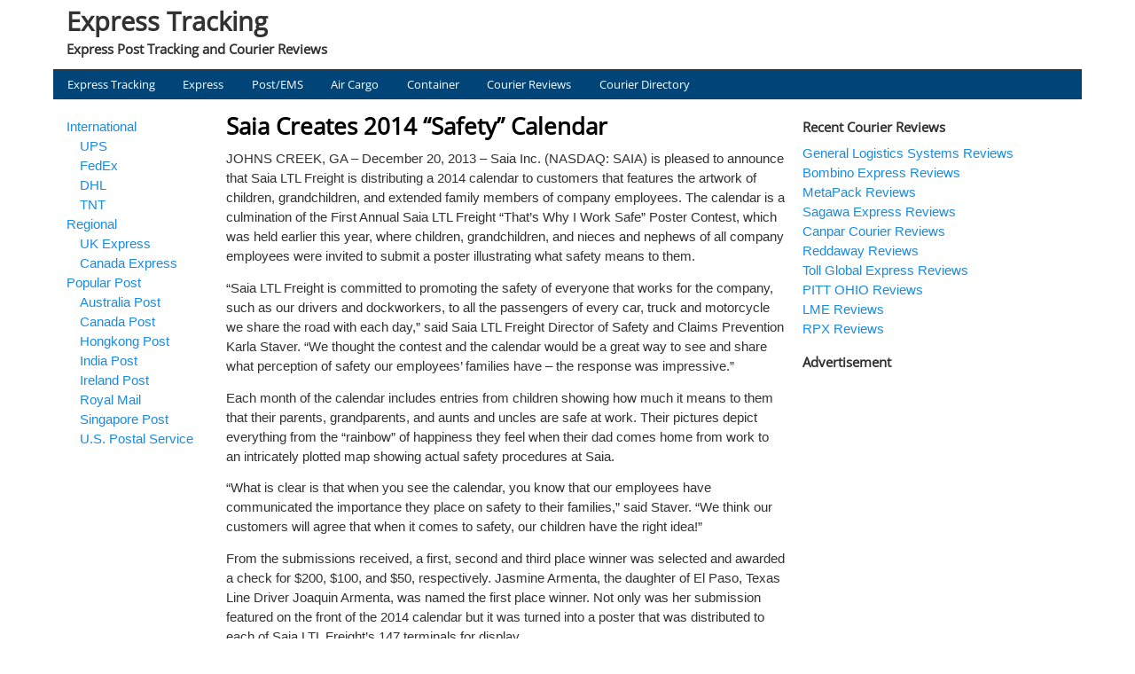

--- FILE ---
content_type: text/html; charset=UTF-8
request_url: https://www.expresstracking.org/2013/12/saia-creates-2014-safety-calendar/
body_size: 14521
content:
<!DOCTYPE html>
<!-- Express Tracking uses HeatMap AdAptive v1.5.3 by heatmaptheme.com -->
<!-- render.php --><html lang="en-US">
<!-- Beginning of <head> -->
<head>
<!-- heatmapthemead_pre_wp_head hook -->
<meta charset="UTF-8" />
<meta name="viewport" content="width=device-width, user-scalable=no, initial-scale=1.0, minimum-scale=1.0, maximum-scale=1.0">
<title>Saia Creates 2014 &quot;Safety&quot; Calendar - Express Tracking</title>
<link rel="profile" href="https://gmpg.org/xfn/11" /><link rel="pingback" href="https://www.expresstracking.org/xmlrpc.php" />
<style type="text/css">@font-face {font-family:Open Sans;font-style:normal;font-weight:400;src:url(/cf-fonts/s/open-sans/5.0.20/cyrillic-ext/400/normal.woff2);unicode-range:U+0460-052F,U+1C80-1C88,U+20B4,U+2DE0-2DFF,U+A640-A69F,U+FE2E-FE2F;font-display:swap;}@font-face {font-family:Open Sans;font-style:normal;font-weight:400;src:url(/cf-fonts/s/open-sans/5.0.20/hebrew/400/normal.woff2);unicode-range:U+0590-05FF,U+200C-2010,U+20AA,U+25CC,U+FB1D-FB4F;font-display:swap;}@font-face {font-family:Open Sans;font-style:normal;font-weight:400;src:url(/cf-fonts/s/open-sans/5.0.20/latin/400/normal.woff2);unicode-range:U+0000-00FF,U+0131,U+0152-0153,U+02BB-02BC,U+02C6,U+02DA,U+02DC,U+0304,U+0308,U+0329,U+2000-206F,U+2074,U+20AC,U+2122,U+2191,U+2193,U+2212,U+2215,U+FEFF,U+FFFD;font-display:swap;}@font-face {font-family:Open Sans;font-style:normal;font-weight:400;src:url(/cf-fonts/s/open-sans/5.0.20/latin-ext/400/normal.woff2);unicode-range:U+0100-02AF,U+0304,U+0308,U+0329,U+1E00-1E9F,U+1EF2-1EFF,U+2020,U+20A0-20AB,U+20AD-20CF,U+2113,U+2C60-2C7F,U+A720-A7FF;font-display:swap;}@font-face {font-family:Open Sans;font-style:normal;font-weight:400;src:url(/cf-fonts/s/open-sans/5.0.20/vietnamese/400/normal.woff2);unicode-range:U+0102-0103,U+0110-0111,U+0128-0129,U+0168-0169,U+01A0-01A1,U+01AF-01B0,U+0300-0301,U+0303-0304,U+0308-0309,U+0323,U+0329,U+1EA0-1EF9,U+20AB;font-display:swap;}@font-face {font-family:Open Sans;font-style:normal;font-weight:400;src:url(/cf-fonts/s/open-sans/5.0.20/cyrillic/400/normal.woff2);unicode-range:U+0301,U+0400-045F,U+0490-0491,U+04B0-04B1,U+2116;font-display:swap;}@font-face {font-family:Open Sans;font-style:normal;font-weight:400;src:url(/cf-fonts/s/open-sans/5.0.20/greek-ext/400/normal.woff2);unicode-range:U+1F00-1FFF;font-display:swap;}@font-face {font-family:Open Sans;font-style:normal;font-weight:400;src:url(/cf-fonts/s/open-sans/5.0.20/greek/400/normal.woff2);unicode-range:U+0370-03FF;font-display:swap;}</style><!-- end of heatmapthemead_pre_wp_head hook -->
<!-- wp_head()--><meta name='robots' content='index, follow, max-image-preview:large, max-snippet:-1, max-video-preview:-1' />

	<!-- This site is optimized with the Yoast SEO plugin v26.8 - https://yoast.com/product/yoast-seo-wordpress/ -->
	<link rel="canonical" href="https://www.expresstracking.org/2013/12/saia-creates-2014-safety-calendar/" />
	<meta property="og:locale" content="en_US" />
	<meta property="og:type" content="article" />
	<meta property="og:title" content="Saia Creates 2014 &quot;Safety&quot; Calendar - Express Tracking" />
	<meta property="og:description" content="JOHNS CREEK, GA &#8211; December 20, 2013 &#8211; Saia Inc. (NASDAQ: SAIA) is pleased to announce that Saia LTL Freight is distributing a 2014 calendar to customers that features the artwork of children, grandchildren, and extended family members of company employees. The calendar is a culmination of the First Annual Saia LTL Freight &#8220;That&#8217;s Why [&hellip;]Continue reading..." />
	<meta property="og:url" content="https://www.expresstracking.org/2013/12/saia-creates-2014-safety-calendar/" />
	<meta property="og:site_name" content="Express Tracking" />
	<meta property="article:published_time" content="2013-12-21T02:58:00+00:00" />
	<meta name="author" content="ExpressTracking" />
	<meta name="twitter:card" content="summary_large_image" />
	<meta name="twitter:label1" content="Written by" />
	<meta name="twitter:data1" content="ExpressTracking" />
	<meta name="twitter:label2" content="Est. reading time" />
	<meta name="twitter:data2" content="2 minutes" />
	<script type="application/ld+json" class="yoast-schema-graph">{"@context":"https://schema.org","@graph":[{"@type":"Article","@id":"https://www.expresstracking.org/2013/12/saia-creates-2014-safety-calendar/#article","isPartOf":{"@id":"https://www.expresstracking.org/2013/12/saia-creates-2014-safety-calendar/"},"author":{"name":"ExpressTracking","@id":"https://www.expresstracking.org/#/schema/person/962038ed1f4650b3ca7c83c60b516789"},"headline":"Saia Creates 2014 &#8220;Safety&#8221; Calendar","datePublished":"2013-12-21T02:58:00+00:00","mainEntityOfPage":{"@id":"https://www.expresstracking.org/2013/12/saia-creates-2014-safety-calendar/"},"wordCount":444,"keywords":["Saia"],"articleSection":["Express News"],"inLanguage":"en-US"},{"@type":"WebPage","@id":"https://www.expresstracking.org/2013/12/saia-creates-2014-safety-calendar/","url":"https://www.expresstracking.org/2013/12/saia-creates-2014-safety-calendar/","name":"Saia Creates 2014 \"Safety\" Calendar - Express Tracking","isPartOf":{"@id":"https://www.expresstracking.org/#website"},"datePublished":"2013-12-21T02:58:00+00:00","author":{"@id":"https://www.expresstracking.org/#/schema/person/962038ed1f4650b3ca7c83c60b516789"},"breadcrumb":{"@id":"https://www.expresstracking.org/2013/12/saia-creates-2014-safety-calendar/#breadcrumb"},"inLanguage":"en-US","potentialAction":[{"@type":"ReadAction","target":["https://www.expresstracking.org/2013/12/saia-creates-2014-safety-calendar/"]}]},{"@type":"BreadcrumbList","@id":"https://www.expresstracking.org/2013/12/saia-creates-2014-safety-calendar/#breadcrumb","itemListElement":[{"@type":"ListItem","position":1,"name":"Home","item":"https://www.expresstracking.org/"},{"@type":"ListItem","position":2,"name":"Saia Creates 2014 &#8220;Safety&#8221; Calendar"}]},{"@type":"WebSite","@id":"https://www.expresstracking.org/#website","url":"https://www.expresstracking.org/","name":"Express Tracking","description":"Express Post Tracking and Courier Reviews","potentialAction":[{"@type":"SearchAction","target":{"@type":"EntryPoint","urlTemplate":"https://www.expresstracking.org/?s={search_term_string}"},"query-input":{"@type":"PropertyValueSpecification","valueRequired":true,"valueName":"search_term_string"}}],"inLanguage":"en-US"},{"@type":"Person","@id":"https://www.expresstracking.org/#/schema/person/962038ed1f4650b3ca7c83c60b516789","name":"ExpressTracking","url":"https://www.expresstracking.org/author/expresser/"}]}</script>
	<!-- / Yoast SEO plugin. -->


<link rel='dns-prefetch' href='//www.google.com' />
<link rel='dns-prefetch' href='//stats.wp.com' />
<link rel='dns-prefetch' href='//use.fontawesome.com' />
<link rel='dns-prefetch' href='//cdn.openshareweb.com' />
<link rel='dns-prefetch' href='//cdn.shareaholic.net' />
<link rel='dns-prefetch' href='//www.shareaholic.net' />
<link rel='dns-prefetch' href='//analytics.shareaholic.com' />
<link rel='dns-prefetch' href='//recs.shareaholic.com' />
<link rel='dns-prefetch' href='//partner.shareaholic.com' />
<link rel='dns-prefetch' href='//jetpack.wordpress.com' />
<link rel='dns-prefetch' href='//s0.wp.com' />
<link rel='dns-prefetch' href='//public-api.wordpress.com' />
<link rel='dns-prefetch' href='//0.gravatar.com' />
<link rel='dns-prefetch' href='//1.gravatar.com' />
<link rel='dns-prefetch' href='//2.gravatar.com' />
<link rel='dns-prefetch' href='//widgets.wp.com' />
<link rel="alternate" type="application/rss+xml" title="Express Tracking &raquo; Feed" href="https://www.expresstracking.org/feed/" />
<link rel="alternate" type="application/rss+xml" title="Express Tracking &raquo; Comments Feed" href="https://www.expresstracking.org/comments/feed/" />
<link rel="alternate" title="oEmbed (JSON)" type="application/json+oembed" href="https://www.expresstracking.org/wp-json/oembed/1.0/embed?url=https%3A%2F%2Fwww.expresstracking.org%2F2013%2F12%2Fsaia-creates-2014-safety-calendar%2F" />
<link rel="alternate" title="oEmbed (XML)" type="text/xml+oembed" href="https://www.expresstracking.org/wp-json/oembed/1.0/embed?url=https%3A%2F%2Fwww.expresstracking.org%2F2013%2F12%2Fsaia-creates-2014-safety-calendar%2F&#038;format=xml" />
<!-- Shareaholic - https://www.shareaholic.com -->
<link rel='preload' href='//cdn.shareaholic.net/assets/pub/shareaholic.js' as='script'/>
<script data-no-minify='1' data-cfasync='false'>
_SHR_SETTINGS = {"endpoints":{"local_recs_url":"https:\/\/www.expresstracking.org\/wp-admin\/admin-ajax.php?action=shareaholic_permalink_related","ajax_url":"https:\/\/www.expresstracking.org\/wp-admin\/admin-ajax.php"},"site_id":"ab7384a26da96e15954587a9182d8a38","url_components":{"year":"2013","monthnum":"12","day":"21","hour":"02","minute":"58","second":"00","post_id":"10703","postname":"saia-creates-2014-safety-calendar","category":"news"}};
</script>
<script data-no-minify='1' data-cfasync='false' src='//cdn.shareaholic.net/assets/pub/shareaholic.js' data-shr-siteid='ab7384a26da96e15954587a9182d8a38' async ></script>

<!-- Shareaholic Content Tags -->
<meta name='shareaholic:site_name' content='Express Tracking' />
<meta name='shareaholic:language' content='en-US' />
<meta name='shareaholic:url' content='https://www.expresstracking.org/2013/12/saia-creates-2014-safety-calendar/' />
<meta name='shareaholic:keywords' content='tag:saia, cat:express news, type:post' />
<meta name='shareaholic:article_published_time' content='2013-12-21T02:58:00+00:00' />
<meta name='shareaholic:article_modified_time' content='2013-12-21T02:58:00+00:00' />
<meta name='shareaholic:shareable_page' content='true' />
<meta name='shareaholic:article_author_name' content='ExpressTracking' />
<meta name='shareaholic:site_id' content='ab7384a26da96e15954587a9182d8a38' />
<meta name='shareaholic:wp_version' content='9.7.13' />

<!-- Shareaholic Content Tags End -->
<style id='wp-img-auto-sizes-contain-inline-css' type='text/css'>
img:is([sizes=auto i],[sizes^="auto," i]){contain-intrinsic-size:3000px 1500px}
/*# sourceURL=wp-img-auto-sizes-contain-inline-css */
</style>
<style id='wp-emoji-styles-inline-css' type='text/css'>

	img.wp-smiley, img.emoji {
		display: inline !important;
		border: none !important;
		box-shadow: none !important;
		height: 1em !important;
		width: 1em !important;
		margin: 0 0.07em !important;
		vertical-align: -0.1em !important;
		background: none !important;
		padding: 0 !important;
	}
/*# sourceURL=wp-emoji-styles-inline-css */
</style>
<style id='wp-block-library-inline-css' type='text/css'>
:root{--wp-block-synced-color:#7a00df;--wp-block-synced-color--rgb:122,0,223;--wp-bound-block-color:var(--wp-block-synced-color);--wp-editor-canvas-background:#ddd;--wp-admin-theme-color:#007cba;--wp-admin-theme-color--rgb:0,124,186;--wp-admin-theme-color-darker-10:#006ba1;--wp-admin-theme-color-darker-10--rgb:0,107,160.5;--wp-admin-theme-color-darker-20:#005a87;--wp-admin-theme-color-darker-20--rgb:0,90,135;--wp-admin-border-width-focus:2px}@media (min-resolution:192dpi){:root{--wp-admin-border-width-focus:1.5px}}.wp-element-button{cursor:pointer}:root .has-very-light-gray-background-color{background-color:#eee}:root .has-very-dark-gray-background-color{background-color:#313131}:root .has-very-light-gray-color{color:#eee}:root .has-very-dark-gray-color{color:#313131}:root .has-vivid-green-cyan-to-vivid-cyan-blue-gradient-background{background:linear-gradient(135deg,#00d084,#0693e3)}:root .has-purple-crush-gradient-background{background:linear-gradient(135deg,#34e2e4,#4721fb 50%,#ab1dfe)}:root .has-hazy-dawn-gradient-background{background:linear-gradient(135deg,#faaca8,#dad0ec)}:root .has-subdued-olive-gradient-background{background:linear-gradient(135deg,#fafae1,#67a671)}:root .has-atomic-cream-gradient-background{background:linear-gradient(135deg,#fdd79a,#004a59)}:root .has-nightshade-gradient-background{background:linear-gradient(135deg,#330968,#31cdcf)}:root .has-midnight-gradient-background{background:linear-gradient(135deg,#020381,#2874fc)}:root{--wp--preset--font-size--normal:16px;--wp--preset--font-size--huge:42px}.has-regular-font-size{font-size:1em}.has-larger-font-size{font-size:2.625em}.has-normal-font-size{font-size:var(--wp--preset--font-size--normal)}.has-huge-font-size{font-size:var(--wp--preset--font-size--huge)}.has-text-align-center{text-align:center}.has-text-align-left{text-align:left}.has-text-align-right{text-align:right}.has-fit-text{white-space:nowrap!important}#end-resizable-editor-section{display:none}.aligncenter{clear:both}.items-justified-left{justify-content:flex-start}.items-justified-center{justify-content:center}.items-justified-right{justify-content:flex-end}.items-justified-space-between{justify-content:space-between}.screen-reader-text{border:0;clip-path:inset(50%);height:1px;margin:-1px;overflow:hidden;padding:0;position:absolute;width:1px;word-wrap:normal!important}.screen-reader-text:focus{background-color:#ddd;clip-path:none;color:#444;display:block;font-size:1em;height:auto;left:5px;line-height:normal;padding:15px 23px 14px;text-decoration:none;top:5px;width:auto;z-index:100000}html :where(.has-border-color){border-style:solid}html :where([style*=border-top-color]){border-top-style:solid}html :where([style*=border-right-color]){border-right-style:solid}html :where([style*=border-bottom-color]){border-bottom-style:solid}html :where([style*=border-left-color]){border-left-style:solid}html :where([style*=border-width]){border-style:solid}html :where([style*=border-top-width]){border-top-style:solid}html :where([style*=border-right-width]){border-right-style:solid}html :where([style*=border-bottom-width]){border-bottom-style:solid}html :where([style*=border-left-width]){border-left-style:solid}html :where(img[class*=wp-image-]){height:auto;max-width:100%}:where(figure){margin:0 0 1em}html :where(.is-position-sticky){--wp-admin--admin-bar--position-offset:var(--wp-admin--admin-bar--height,0px)}@media screen and (max-width:600px){html :where(.is-position-sticky){--wp-admin--admin-bar--position-offset:0px}}

/*# sourceURL=wp-block-library-inline-css */
</style><style id='global-styles-inline-css' type='text/css'>
:root{--wp--preset--aspect-ratio--square: 1;--wp--preset--aspect-ratio--4-3: 4/3;--wp--preset--aspect-ratio--3-4: 3/4;--wp--preset--aspect-ratio--3-2: 3/2;--wp--preset--aspect-ratio--2-3: 2/3;--wp--preset--aspect-ratio--16-9: 16/9;--wp--preset--aspect-ratio--9-16: 9/16;--wp--preset--color--black: #000000;--wp--preset--color--cyan-bluish-gray: #abb8c3;--wp--preset--color--white: #ffffff;--wp--preset--color--pale-pink: #f78da7;--wp--preset--color--vivid-red: #cf2e2e;--wp--preset--color--luminous-vivid-orange: #ff6900;--wp--preset--color--luminous-vivid-amber: #fcb900;--wp--preset--color--light-green-cyan: #7bdcb5;--wp--preset--color--vivid-green-cyan: #00d084;--wp--preset--color--pale-cyan-blue: #8ed1fc;--wp--preset--color--vivid-cyan-blue: #0693e3;--wp--preset--color--vivid-purple: #9b51e0;--wp--preset--gradient--vivid-cyan-blue-to-vivid-purple: linear-gradient(135deg,rgb(6,147,227) 0%,rgb(155,81,224) 100%);--wp--preset--gradient--light-green-cyan-to-vivid-green-cyan: linear-gradient(135deg,rgb(122,220,180) 0%,rgb(0,208,130) 100%);--wp--preset--gradient--luminous-vivid-amber-to-luminous-vivid-orange: linear-gradient(135deg,rgb(252,185,0) 0%,rgb(255,105,0) 100%);--wp--preset--gradient--luminous-vivid-orange-to-vivid-red: linear-gradient(135deg,rgb(255,105,0) 0%,rgb(207,46,46) 100%);--wp--preset--gradient--very-light-gray-to-cyan-bluish-gray: linear-gradient(135deg,rgb(238,238,238) 0%,rgb(169,184,195) 100%);--wp--preset--gradient--cool-to-warm-spectrum: linear-gradient(135deg,rgb(74,234,220) 0%,rgb(151,120,209) 20%,rgb(207,42,186) 40%,rgb(238,44,130) 60%,rgb(251,105,98) 80%,rgb(254,248,76) 100%);--wp--preset--gradient--blush-light-purple: linear-gradient(135deg,rgb(255,206,236) 0%,rgb(152,150,240) 100%);--wp--preset--gradient--blush-bordeaux: linear-gradient(135deg,rgb(254,205,165) 0%,rgb(254,45,45) 50%,rgb(107,0,62) 100%);--wp--preset--gradient--luminous-dusk: linear-gradient(135deg,rgb(255,203,112) 0%,rgb(199,81,192) 50%,rgb(65,88,208) 100%);--wp--preset--gradient--pale-ocean: linear-gradient(135deg,rgb(255,245,203) 0%,rgb(182,227,212) 50%,rgb(51,167,181) 100%);--wp--preset--gradient--electric-grass: linear-gradient(135deg,rgb(202,248,128) 0%,rgb(113,206,126) 100%);--wp--preset--gradient--midnight: linear-gradient(135deg,rgb(2,3,129) 0%,rgb(40,116,252) 100%);--wp--preset--font-size--small: 13px;--wp--preset--font-size--medium: 20px;--wp--preset--font-size--large: 36px;--wp--preset--font-size--x-large: 42px;--wp--preset--spacing--20: 0.44rem;--wp--preset--spacing--30: 0.67rem;--wp--preset--spacing--40: 1rem;--wp--preset--spacing--50: 1.5rem;--wp--preset--spacing--60: 2.25rem;--wp--preset--spacing--70: 3.38rem;--wp--preset--spacing--80: 5.06rem;--wp--preset--shadow--natural: 6px 6px 9px rgba(0, 0, 0, 0.2);--wp--preset--shadow--deep: 12px 12px 50px rgba(0, 0, 0, 0.4);--wp--preset--shadow--sharp: 6px 6px 0px rgba(0, 0, 0, 0.2);--wp--preset--shadow--outlined: 6px 6px 0px -3px rgb(255, 255, 255), 6px 6px rgb(0, 0, 0);--wp--preset--shadow--crisp: 6px 6px 0px rgb(0, 0, 0);}:where(.is-layout-flex){gap: 0.5em;}:where(.is-layout-grid){gap: 0.5em;}body .is-layout-flex{display: flex;}.is-layout-flex{flex-wrap: wrap;align-items: center;}.is-layout-flex > :is(*, div){margin: 0;}body .is-layout-grid{display: grid;}.is-layout-grid > :is(*, div){margin: 0;}:where(.wp-block-columns.is-layout-flex){gap: 2em;}:where(.wp-block-columns.is-layout-grid){gap: 2em;}:where(.wp-block-post-template.is-layout-flex){gap: 1.25em;}:where(.wp-block-post-template.is-layout-grid){gap: 1.25em;}.has-black-color{color: var(--wp--preset--color--black) !important;}.has-cyan-bluish-gray-color{color: var(--wp--preset--color--cyan-bluish-gray) !important;}.has-white-color{color: var(--wp--preset--color--white) !important;}.has-pale-pink-color{color: var(--wp--preset--color--pale-pink) !important;}.has-vivid-red-color{color: var(--wp--preset--color--vivid-red) !important;}.has-luminous-vivid-orange-color{color: var(--wp--preset--color--luminous-vivid-orange) !important;}.has-luminous-vivid-amber-color{color: var(--wp--preset--color--luminous-vivid-amber) !important;}.has-light-green-cyan-color{color: var(--wp--preset--color--light-green-cyan) !important;}.has-vivid-green-cyan-color{color: var(--wp--preset--color--vivid-green-cyan) !important;}.has-pale-cyan-blue-color{color: var(--wp--preset--color--pale-cyan-blue) !important;}.has-vivid-cyan-blue-color{color: var(--wp--preset--color--vivid-cyan-blue) !important;}.has-vivid-purple-color{color: var(--wp--preset--color--vivid-purple) !important;}.has-black-background-color{background-color: var(--wp--preset--color--black) !important;}.has-cyan-bluish-gray-background-color{background-color: var(--wp--preset--color--cyan-bluish-gray) !important;}.has-white-background-color{background-color: var(--wp--preset--color--white) !important;}.has-pale-pink-background-color{background-color: var(--wp--preset--color--pale-pink) !important;}.has-vivid-red-background-color{background-color: var(--wp--preset--color--vivid-red) !important;}.has-luminous-vivid-orange-background-color{background-color: var(--wp--preset--color--luminous-vivid-orange) !important;}.has-luminous-vivid-amber-background-color{background-color: var(--wp--preset--color--luminous-vivid-amber) !important;}.has-light-green-cyan-background-color{background-color: var(--wp--preset--color--light-green-cyan) !important;}.has-vivid-green-cyan-background-color{background-color: var(--wp--preset--color--vivid-green-cyan) !important;}.has-pale-cyan-blue-background-color{background-color: var(--wp--preset--color--pale-cyan-blue) !important;}.has-vivid-cyan-blue-background-color{background-color: var(--wp--preset--color--vivid-cyan-blue) !important;}.has-vivid-purple-background-color{background-color: var(--wp--preset--color--vivid-purple) !important;}.has-black-border-color{border-color: var(--wp--preset--color--black) !important;}.has-cyan-bluish-gray-border-color{border-color: var(--wp--preset--color--cyan-bluish-gray) !important;}.has-white-border-color{border-color: var(--wp--preset--color--white) !important;}.has-pale-pink-border-color{border-color: var(--wp--preset--color--pale-pink) !important;}.has-vivid-red-border-color{border-color: var(--wp--preset--color--vivid-red) !important;}.has-luminous-vivid-orange-border-color{border-color: var(--wp--preset--color--luminous-vivid-orange) !important;}.has-luminous-vivid-amber-border-color{border-color: var(--wp--preset--color--luminous-vivid-amber) !important;}.has-light-green-cyan-border-color{border-color: var(--wp--preset--color--light-green-cyan) !important;}.has-vivid-green-cyan-border-color{border-color: var(--wp--preset--color--vivid-green-cyan) !important;}.has-pale-cyan-blue-border-color{border-color: var(--wp--preset--color--pale-cyan-blue) !important;}.has-vivid-cyan-blue-border-color{border-color: var(--wp--preset--color--vivid-cyan-blue) !important;}.has-vivid-purple-border-color{border-color: var(--wp--preset--color--vivid-purple) !important;}.has-vivid-cyan-blue-to-vivid-purple-gradient-background{background: var(--wp--preset--gradient--vivid-cyan-blue-to-vivid-purple) !important;}.has-light-green-cyan-to-vivid-green-cyan-gradient-background{background: var(--wp--preset--gradient--light-green-cyan-to-vivid-green-cyan) !important;}.has-luminous-vivid-amber-to-luminous-vivid-orange-gradient-background{background: var(--wp--preset--gradient--luminous-vivid-amber-to-luminous-vivid-orange) !important;}.has-luminous-vivid-orange-to-vivid-red-gradient-background{background: var(--wp--preset--gradient--luminous-vivid-orange-to-vivid-red) !important;}.has-very-light-gray-to-cyan-bluish-gray-gradient-background{background: var(--wp--preset--gradient--very-light-gray-to-cyan-bluish-gray) !important;}.has-cool-to-warm-spectrum-gradient-background{background: var(--wp--preset--gradient--cool-to-warm-spectrum) !important;}.has-blush-light-purple-gradient-background{background: var(--wp--preset--gradient--blush-light-purple) !important;}.has-blush-bordeaux-gradient-background{background: var(--wp--preset--gradient--blush-bordeaux) !important;}.has-luminous-dusk-gradient-background{background: var(--wp--preset--gradient--luminous-dusk) !important;}.has-pale-ocean-gradient-background{background: var(--wp--preset--gradient--pale-ocean) !important;}.has-electric-grass-gradient-background{background: var(--wp--preset--gradient--electric-grass) !important;}.has-midnight-gradient-background{background: var(--wp--preset--gradient--midnight) !important;}.has-small-font-size{font-size: var(--wp--preset--font-size--small) !important;}.has-medium-font-size{font-size: var(--wp--preset--font-size--medium) !important;}.has-large-font-size{font-size: var(--wp--preset--font-size--large) !important;}.has-x-large-font-size{font-size: var(--wp--preset--font-size--x-large) !important;}
/*# sourceURL=global-styles-inline-css */
</style>

<style id='classic-theme-styles-inline-css' type='text/css'>
/*! This file is auto-generated */
.wp-block-button__link{color:#fff;background-color:#32373c;border-radius:9999px;box-shadow:none;text-decoration:none;padding:calc(.667em + 2px) calc(1.333em + 2px);font-size:1.125em}.wp-block-file__button{background:#32373c;color:#fff;text-decoration:none}
/*# sourceURL=/wp-includes/css/classic-themes.min.css */
</style>
<link rel='stylesheet' id='reviewer-photoswipe-css' href='https://www.expresstracking.org/wp-content/plugins/reviewer/public/assets/css/photoswipe.css?ver=3.17.0' type='text/css' media='all' />
<link rel='stylesheet' id='dashicons-css' href='https://www.expresstracking.org/wp-includes/css/dashicons.min.css?ver=6.9' type='text/css' media='all' />
<link rel='stylesheet' id='reviewer-public-css' href='https://www.expresstracking.org/wp-content/plugins/reviewer/public/assets/css/reviewer-public.css?ver=3.17.0' type='text/css' media='all' />
<link rel='stylesheet' id='style-css' href='https://www.expresstracking.org/wp-content/themes/heatmap-adaptive/style.css?ver=20130606' type='text/css' media='all' />
<link rel='stylesheet' id='bfa-font-awesome-css' href='https://use.fontawesome.com/releases/v5.15.4/css/all.css?ver=2.0.3' type='text/css' media='all' />
<link rel='stylesheet' id='bfa-font-awesome-v4-shim-css' href='https://use.fontawesome.com/releases/v5.15.4/css/v4-shims.css?ver=2.0.3' type='text/css' media='all' />
<style id='bfa-font-awesome-v4-shim-inline-css' type='text/css'>

			@font-face {
				font-family: 'FontAwesome';
				src: url('https://use.fontawesome.com/releases/v5.15.4/webfonts/fa-brands-400.eot'),
				url('https://use.fontawesome.com/releases/v5.15.4/webfonts/fa-brands-400.eot?#iefix') format('embedded-opentype'),
				url('https://use.fontawesome.com/releases/v5.15.4/webfonts/fa-brands-400.woff2') format('woff2'),
				url('https://use.fontawesome.com/releases/v5.15.4/webfonts/fa-brands-400.woff') format('woff'),
				url('https://use.fontawesome.com/releases/v5.15.4/webfonts/fa-brands-400.ttf') format('truetype'),
				url('https://use.fontawesome.com/releases/v5.15.4/webfonts/fa-brands-400.svg#fontawesome') format('svg');
			}

			@font-face {
				font-family: 'FontAwesome';
				src: url('https://use.fontawesome.com/releases/v5.15.4/webfonts/fa-solid-900.eot'),
				url('https://use.fontawesome.com/releases/v5.15.4/webfonts/fa-solid-900.eot?#iefix') format('embedded-opentype'),
				url('https://use.fontawesome.com/releases/v5.15.4/webfonts/fa-solid-900.woff2') format('woff2'),
				url('https://use.fontawesome.com/releases/v5.15.4/webfonts/fa-solid-900.woff') format('woff'),
				url('https://use.fontawesome.com/releases/v5.15.4/webfonts/fa-solid-900.ttf') format('truetype'),
				url('https://use.fontawesome.com/releases/v5.15.4/webfonts/fa-solid-900.svg#fontawesome') format('svg');
			}

			@font-face {
				font-family: 'FontAwesome';
				src: url('https://use.fontawesome.com/releases/v5.15.4/webfonts/fa-regular-400.eot'),
				url('https://use.fontawesome.com/releases/v5.15.4/webfonts/fa-regular-400.eot?#iefix') format('embedded-opentype'),
				url('https://use.fontawesome.com/releases/v5.15.4/webfonts/fa-regular-400.woff2') format('woff2'),
				url('https://use.fontawesome.com/releases/v5.15.4/webfonts/fa-regular-400.woff') format('woff'),
				url('https://use.fontawesome.com/releases/v5.15.4/webfonts/fa-regular-400.ttf') format('truetype'),
				url('https://use.fontawesome.com/releases/v5.15.4/webfonts/fa-regular-400.svg#fontawesome') format('svg');
				unicode-range: U+F004-F005,U+F007,U+F017,U+F022,U+F024,U+F02E,U+F03E,U+F044,U+F057-F059,U+F06E,U+F070,U+F075,U+F07B-F07C,U+F080,U+F086,U+F089,U+F094,U+F09D,U+F0A0,U+F0A4-F0A7,U+F0C5,U+F0C7-F0C8,U+F0E0,U+F0EB,U+F0F3,U+F0F8,U+F0FE,U+F111,U+F118-F11A,U+F11C,U+F133,U+F144,U+F146,U+F14A,U+F14D-F14E,U+F150-F152,U+F15B-F15C,U+F164-F165,U+F185-F186,U+F191-F192,U+F1AD,U+F1C1-F1C9,U+F1CD,U+F1D8,U+F1E3,U+F1EA,U+F1F6,U+F1F9,U+F20A,U+F247-F249,U+F24D,U+F254-F25B,U+F25D,U+F267,U+F271-F274,U+F279,U+F28B,U+F28D,U+F2B5-F2B6,U+F2B9,U+F2BB,U+F2BD,U+F2C1-F2C2,U+F2D0,U+F2D2,U+F2DC,U+F2ED,U+F328,U+F358-F35B,U+F3A5,U+F3D1,U+F410,U+F4AD;
			}
		
/*# sourceURL=bfa-font-awesome-v4-shim-inline-css */
</style>
<link rel='stylesheet' id='bluecrunch-css' href='https://www.expresstracking.org/wp-content/plugins/heatmap-adaptive-pro-plugin/colours/blue-crunch.css' type='text/css' media='all' />
<script type="text/javascript" src="https://www.expresstracking.org/wp-includes/js/jquery/jquery.min.js?ver=3.7.1" id="jquery-core-js"></script>
<script type="text/javascript" src="https://www.expresstracking.org/wp-includes/js/jquery/jquery-migrate.min.js?ver=3.4.1" id="jquery-migrate-js"></script>
<script type="text/javascript" src="https://www.expresstracking.org/wp-content/themes/heatmap-adaptive/js/small-menu.js?ver=6.9" id="heatmapthemead-small-menu-js"></script>
<link rel="https://api.w.org/" href="https://www.expresstracking.org/wp-json/" /><link rel="alternate" title="JSON" type="application/json" href="https://www.expresstracking.org/wp-json/wp/v2/posts/10703" /><link rel="EditURI" type="application/rsd+xml" title="RSD" href="https://www.expresstracking.org/xmlrpc.php?rsd" />
<meta name="generator" content="WordPress 6.9" />
<link rel='shortlink' href='https://www.expresstracking.org/?p=10703' />
	<style>img#wpstats{display:none}</style>
				<style>
			/* Link color */
			a {
				color: #1b8be0;
			}
		</style>
			<style>
			/* Max Width */
			#heatmapthemead-leaderboard,
			nav.main-navigation,
			nav.secondary-navigation,
			#heatmapthemead-branding-container,
			.heatmapthemead-layout-both-sidebars #heatmapthemead-main,
			.heatmapthemead-layout-primary-sidebar-content #heatmapthemead-main,
			.heatmapthemead-layout-content-secondary-sidebar #heatmapthemead-main,
			.heatmapthemead-layout-content #heatmapthemead-main
			{
				max-width: 1160px;
			}
		</style>
		
				<style>
				#heatmapthemead-header, #heatmapthemead-footer { 
					max-width: 1160px; 
				} 
			</style>
					
					<style>
					/* Font Style */
					h1,h2,h3,h4,h5,h6,
					#heatmapthemead-header-text p#site-title,
					#heatmapthemead-header-text p#site-description { font-family: 'Open Sans', Arial, Helvetica, sans-serif; }
					.heatmapthemead-menu { font-family: 'Open Sans', Arial, Helvetica, sans-serif; }
					body { font-size: 1.7em; }
					body, button, input, select, textarea { font-family:  Arial, Helvetica, sans-serif; }
				</style> 
				<style type="text/css">
			#site-title a,
		#site-description {
			color: #323232 !important;
		}
		</style>
	<style type="text/css" id="custom-background-css">
body.custom-background { background-color: #ffffff; }
</style>
	<!-- End of wp_head() -->
<!-- heatmapthemead_post_wp_head hook -->
<!-- HEAD Scripts -->
<link rel="shortcut icon" type="image/x-icon" href="https://www.expresstracking.org/favicon.ico" />

<!-- Google tag (gtag.js) -->
<script async src="https://www.googletagmanager.com/gtag/js?id=AW-11135359763"></script>
<script>
  window.dataLayer = window.dataLayer || [];
  function gtag(){dataLayer.push(arguments);}
  gtag('js', new Date());

  gtag('config', 'AW-11135359763');
</script>

<!-- Google tag (gtag.js) -->
<script async src="https://www.googletagmanager.com/gtag/js?id=G-44SQDKXW26"></script>
<script>
  window.dataLayer = window.dataLayer || [];
  function gtag(){dataLayer.push(arguments);}
  gtag('js', new Date());

  gtag('config', 'G-44SQDKXW26');
</script>

<script async src="https://pagead2.googlesyndication.com/pagead/js/adsbygoogle.js?client=ca-pub-5572185331049006"
     crossorigin="anonymous"></script>

<!-- end of heatmapthemead_post_wp_head hook -->
<link rel='stylesheet' id='su-shortcodes-css' href='https://www.expresstracking.org/wp-content/plugins/shortcodes-ultimate/includes/css/shortcodes.css?ver=7.4.8' type='text/css' media='all' />
</head>
<!-- End of <head> -->
<body class="wp-singular post-template-default single single-post postid-10703 single-format-standard custom-background wp-theme-heatmap-adaptive heatmapthemead-layout-both-sidebars  heatmapthemead-max-width-1160 wpbdp-with-button-styles">
<!-- heatmapthemead_start_body hook -->
<!-- end of heatmapthemead_start_body hook -->
<!-- The Header Bars -->
<div id="heatmapthemead-header-wipe">
<div id="heatmapthemead-header">
<div id="heatmapthemead-header-container">
	<div id="heatmapthemead-header-branding">
		<div id="heatmapthemead-branding-container">
							<header id="branding" role="banner">
							<div id="heatmapthemead-header-text">
			<aside>
				<p id="site-title"><a href="https://www.expresstracking.org/" title="Express Tracking" rel="home" data-wpel-link="internal">Express Tracking</a></p>
				<p id="site-description">Express Post Tracking and Courier Reviews</p>
			</aside>
		</div>
					</header><!-- #branding -->
					</div><!-- #heatmapthemead-branding-container -->
	</div><!-- #heatmapthemead-header-branding -->		
          
		<div id="heatmapthemead-secondary-menu" class="heatmapthemead-menu">  
			<nav role="navigation" class="site-navigation secondary-navigation">
				<p class="secondary-small-nav-text">
					top				</p>
				<div class="menu-top-container"><ul id="menu-top" class="menu"><li id="menu-item-25897" class="menu-item menu-item-type-post_type menu-item-object-page menu-item-home menu-item-25897"><a href="https://www.expresstracking.org/" data-wpel-link="internal">Express Tracking</a></li>
<li id="menu-item-3952" class="menu-item menu-item-type-custom menu-item-object-custom menu-item-3952"><a href="https://www.expresstracking.org/express-companies/" title="Track &#038; trace your express mail" data-wpel-link="internal">Express</a></li>
<li id="menu-item-14224" class="menu-item menu-item-type-custom menu-item-object-custom menu-item-14224"><a href="https://ems.expresstracking.org/" title="Track &#038; trace your ems" data-wpel-link="internal">Post/EMS</a></li>
<li id="menu-item-3953" class="menu-item menu-item-type-custom menu-item-object-custom menu-item-3953"><a href="https://www.expresstracking.org/air-cargo-companies/" title="Track &#038; trace your air freight" data-wpel-link="internal">Air Cargo</a></li>
<li id="menu-item-5156" class="menu-item menu-item-type-custom menu-item-object-custom menu-item-5156"><a href="https://www.expresstracking.org/container-shipping-companies/" title="Track &#038; trace your shipping container" data-wpel-link="internal">Container</a></li>
<li id="menu-item-13411" class="menu-item menu-item-type-custom menu-item-object-custom menu-item-13411"><a href="https://www.expresstracking.org/courier-reviews/" data-wpel-link="internal">Courier Reviews</a></li>
<li id="menu-item-14499" class="menu-item menu-item-type-custom menu-item-object-custom menu-item-14499"><a href="https://www.expresstracking.org/courier-companies/" data-wpel-link="internal">Courier Directory</a></li>
</ul></div>			</nav>  
		</div>
		</div> <!-- id="heatmapthemead-header-container" -->
</div> <!-- id="heatmapthemead-header" -->
</div> <!-- id="heatmapthemead-header-wipe" -->
<!-- The main part of the page (with content and sidebars) -->
<div id="heatmapthemead-main-wipe">
<div id="heatmapthemead-main">
<div id="heatmapthemead-content">
<div id="heatmapthemead-the-content" class="site-content">
<div id="heatmapthemead-the-content-container" role="main">
	
	
		<article id="post-10703" class="post-10703 post type-post status-publish format-standard hentry category-news tag-saia">
		
					<header class="entry-header">
			<h1 class="entry-title"><a href="https://www.expresstracking.org/2013/12/saia-creates-2014-safety-calendar/" title="Permalink to Saia Creates 2014 &#8220;Safety&#8221; Calendar" rel="bookmark" data-wpel-link="internal">Saia Creates 2014 &#8220;Safety&#8221; Calendar</a></h1>
		</header> <!-- heatmapthemead-entry-header -->
	<div class="heatmapthemead-header-entry-meta entry-meta">			</div><!-- .heatmapthemead-entry-meta -->
			<div class="entry-content"><div style='display:none;' class='shareaholic-canvas' data-app='share_buttons' data-title='Saia Creates 2014 &quot;Safety&quot; Calendar' data-link='https://www.expresstracking.org/2013/12/saia-creates-2014-safety-calendar/' data-app-id-name='post_above_content'></div><p>JOHNS CREEK, GA &#8211; December 20, 2013 &#8211; Saia Inc. (NASDAQ: SAIA) is pleased to announce that Saia LTL Freight is distributing a 2014 calendar to customers that features the artwork of children, grandchildren, and extended family members of company employees. The calendar is a culmination of the First Annual Saia LTL Freight &#8220;That&#8217;s Why I Work Safe&#8221; Poster Contest, which was held earlier this year, where children, grandchildren, and nieces and nephews of all company employees were invited to submit a poster illustrating what safety means to them.</p>
<p>&#8220;Saia LTL Freight is committed to promoting the safety of everyone that works for the company, such as our drivers and dockworkers, to all the passengers of every car, truck and motorcycle we share the road with each day,&#8221; said Saia LTL Freight Director of Safety and Claims Prevention Karla Staver. &#8220;We thought the contest and the calendar would be a great way to see and share what perception of safety our employees&#8217; families have &#8211; the response was impressive.&#8221;</p>
<p>Each month of the calendar includes entries from children showing how much it means to them that their parents, grandparents, and aunts and uncles are safe at work. Their pictures depict everything from the &#8220;rainbow&#8221; of happiness they feel when their dad comes home from work to an intricately plotted map showing actual safety procedures at Saia.</p>
<p>&#8220;What is clear is that when you see the calendar, you know that our employees have communicated the importance they place on safety to their families,&#8221; said Staver. &#8220;We think our customers will agree that when it comes to safety, our children have the right idea!&#8221;</p>
<p>From the submissions received, a first, second and third place winner was selected and awarded a check for $200, $100, and $50, respectively. Jasmine Armenta, the daughter of El Paso, Texas Line Driver Joaquin Armenta, was named the first place winner. Not only was her submission featured on the front of the 2014 calendar but it was turned into a poster that was distributed to each of Saia LTL Freight&#8217;s 147 terminals for display.</p>
<p><b><span style="text-decoration: underline;">About Saia Inc.</span></b></p>
<p>Saia Inc. (NASDAQ: SAIA), with 2012 revenues of $1.1 billion, offers customers a wide range of less-than-truckload, non-asset truckload, and logistic services. The company operates 147 terminals in 34 states and is home to the industry-exclusive Customer Service Indicators and Xtreme Guarantee. With headquarters in Georgia, Saia employs 8,000 people nationwide. Saia LTL Freight has been recognized by the American Trucking Associations Safety Management Council with first place honors for its outstanding safety record.</p>
<p>Note: <strong>Express Tracking</strong> provide a third part <a href="https://www.expresstracking.org/saia/" target="_blank" data-wpel-link="internal">Saia Tracking</a> service, if you want to track your package, have a try.</p>
<p>Resource: <a href="http://www.saia.com/V2/AboutContent.aspx?c=newsrel" rel="nofollow external noopener noreferrer" data-wpel-link="external" target="_blank">http://www.saia.com/V2/AboutContent.aspx?c=newsrel</a></p>
<div style='display:none;' class='shareaholic-canvas' data-app='share_buttons' data-title='Saia Creates 2014 &quot;Safety&quot; Calendar' data-link='https://www.expresstracking.org/2013/12/saia-creates-2014-safety-calendar/' data-app-id-name='post_below_content'></div></div> <!-- .entry-content -->    
    				<div class="heatmapthemead-footer-entry-meta">
				<footer class="entry-meta">
				
										
												
													<p class="heatmapthemead-tag-links">
								Tags: <a href="https://www.expresstracking.org/tag/saia/" rel="tag" data-wpel-link="internal">Saia</a>							</p>
								
								
				</footer><!-- #heatmapthemead-article-meta -->    
			</div><!-- #footer-entry-meta --> 
    		</article><!-- #post-10703 -->        
			<div id="heatmapthemead-post-navigation">
            <nav role="navigation" id="nav-below" class="site-navigation post-navigation">
        
                    
                <div class="nav-previous"><a href="https://www.expresstracking.org/2013/12/aramex-wins-best-e-commerce-3pl-company-of-the-year-2013-award/" rel="prev" data-wpel-link="internal"><span class="meta-nav">&laquo;</span> Aramex wins &#8216;Best e-Commerce 3PL Company of the Year’ 2013 Award</a></div>                <div class="nav-next"><a href="https://www.expresstracking.org/2013/12/yang-ming-to-launch-japan-korea-china-vietnam-service-kcv/" rel="next" data-wpel-link="internal">Yang Ming to Launch “Japan-Korea-China-Vietnam Service (KCV)” <span class="meta-nav">&raquo;</span></a></div>        
                    
            </nav><!-- .site-navigation post-navigation -->
        </div><!-- #heatmapthemead-post-navigation -->
		</div> <!-- id="heatmapthemead-the-content-container" --> 
</div> <!-- id="heatmapthemead-the-content" --> 
</div> <!-- id="heatmapthemead-content" --> 
<!-- primary sidebar -->
<div id="heatmapthemead-primary-sidebar">
<div id="heatmapthemead-primary-sidebar-container" role="complementary">
<div id="heatmapthemead-widget-position-primary" class="heatmapthemead-widget-position heatmapthemead-primary" role="complementary"><aside id="nav_menu-4" class="widget widget_nav_menu"><div class="menu-left-sidebar-container"><ul id="menu-left-sidebar" class="menu"><li id="menu-item-4" class="menu-item menu-item-type-custom menu-item-object-custom menu-item-has-children menu-item-4"><a href="#">International</a>
<ul class="sub-menu">
	<li id="menu-item-21455" class="menu-item menu-item-type-custom menu-item-object-custom menu-item-21455"><a href="https://ups.expresstracking.org" title="ups tracking" data-wpel-link="internal">UPS</a></li>
	<li id="menu-item-20" class="menu-item menu-item-type-custom menu-item-object-custom menu-item-20"><a href="https://fedex.expresstracking.org/" title="fedex tracking" data-wpel-link="internal">FedEx</a></li>
	<li id="menu-item-21" class="menu-item menu-item-type-custom menu-item-object-custom menu-item-21"><a href="https://dhl.expresstracking.org/" title="dhl tracking" data-wpel-link="internal">DHL</a></li>
	<li id="menu-item-22" class="menu-item menu-item-type-custom menu-item-object-custom menu-item-22"><a href="https://tnt.expresstracking.org/" title="tnt tracking" data-wpel-link="internal">TNT</a></li>
</ul>
</li>
<li id="menu-item-34" class="menu-item menu-item-type-custom menu-item-object-custom menu-item-has-children menu-item-34"><a href="#">Regional</a>
<ul class="sub-menu">
	<li id="menu-item-36" class="menu-item menu-item-type-custom menu-item-object-custom menu-item-36"><a href="https://uk.expresstracking.org/" title="uk express tracking" data-wpel-link="internal">UK Express</a></li>
	<li id="menu-item-35" class="menu-item menu-item-type-custom menu-item-object-custom menu-item-35"><a href="https://ca.expresstracking.org/" title="canada express tracking" data-wpel-link="internal">Canada Express</a></li>
</ul>
</li>
<li id="menu-item-23" class="menu-item menu-item-type-custom menu-item-object-custom menu-item-has-children menu-item-23"><a href="#">Popular Post</a>
<ul class="sub-menu">
	<li id="menu-item-27" class="menu-item menu-item-type-custom menu-item-object-custom menu-item-27"><a href="https://ems.expresstracking.org/auspost/" title="australia post tracking" data-wpel-link="internal">Australia Post</a></li>
	<li id="menu-item-26" class="menu-item menu-item-type-custom menu-item-object-custom menu-item-26"><a href="https://ems.expresstracking.org/canadapost/" title="canada post tracking" data-wpel-link="internal">Canada Post</a></li>
	<li id="menu-item-30" class="menu-item menu-item-type-custom menu-item-object-custom menu-item-30"><a href="https://ems.expresstracking.org/hongkongpost/" title="hongkong post tracking" data-wpel-link="internal">Hongkong Post</a></li>
	<li id="menu-item-29" class="menu-item menu-item-type-custom menu-item-object-custom menu-item-29"><a href="https://ems.expresstracking.org/indiapost/" title="india post tracking" data-wpel-link="internal">India Post</a></li>
	<li id="menu-item-21454" class="menu-item menu-item-type-custom menu-item-object-custom menu-item-21454"><a href="https://ems.expresstracking.org/ireland/" title="an post tracking" data-wpel-link="internal">Ireland Post</a></li>
	<li id="menu-item-25" class="menu-item menu-item-type-custom menu-item-object-custom menu-item-25"><a href="https://ems.expresstracking.org/royalmail/" title="royal mail tracking" data-wpel-link="internal">Royal Mail</a></li>
	<li id="menu-item-28" class="menu-item menu-item-type-custom menu-item-object-custom menu-item-28"><a href="https://ems.expresstracking.org/singapore/" title="singpost tracking" data-wpel-link="internal">Singapore Post</a></li>
	<li id="menu-item-24" class="menu-item menu-item-type-custom menu-item-object-custom menu-item-24"><a href="https://ems.expresstracking.org/usps/" title="usps tracking" data-wpel-link="internal">U.S. Postal Service</a></li>
</ul>
</li>
</ul></div></aside></div> <!-- id="heatmapthemead-widget-position-primary" -->
</div> <!-- id="heatmapthemead-primary-sidebar-container" -->
</div> <!-- id="heatmapthemead-primary-sidebar" -->
<!-- secondary sidebar -->
<div id="heatmapthemead-secondary-sidebar">
<div id="heatmapthemead-secondary-sidebar-container" role="complementary">
<div id="heatmapthemead-widget-position-secondary" class="heatmapthemead-widget-position heatmapthemead-secondary widget-area" role="complementary"><aside id="custom_html-14" class="widget_text widget widget_custom_html"><h4 class="widget-title">Recent Courier Reviews</h4><div class="textwidget custom-html-widget">

<ul class="su-posts su-posts-list-loop ">

						
			
			<li id="su-post-15796" class="su-post ">
				<a href="https://www.expresstracking.org/courier-reviews/general-logistics-systems-reviews/" data-wpel-link="internal">General Logistics Systems Reviews</a>
			</li>

					
			
			<li id="su-post-16218" class="su-post ">
				<a href="https://www.expresstracking.org/courier-reviews/bombino-express-reviews/" data-wpel-link="internal">Bombino Express Reviews</a>
			</li>

					
			
			<li id="su-post-18696" class="su-post ">
				<a href="https://www.expresstracking.org/courier-reviews/metapack-reviews/" data-wpel-link="internal">MetaPack Reviews</a>
			</li>

					
			
			<li id="su-post-19314" class="su-post ">
				<a href="https://www.expresstracking.org/courier-reviews/sagawa-express-reviews/" data-wpel-link="internal">Sagawa Express Reviews</a>
			</li>

					
			
			<li id="su-post-18701" class="su-post ">
				<a href="https://www.expresstracking.org/courier-reviews/canpar-courier-reviews/" data-wpel-link="internal">Canpar Courier Reviews</a>
			</li>

					
			
			<li id="su-post-13450" class="su-post ">
				<a href="https://www.expresstracking.org/courier-reviews/reddaway-reviews/" data-wpel-link="internal">Reddaway Reviews</a>
			</li>

					
			
			<li id="su-post-16223" class="su-post ">
				<a href="https://www.expresstracking.org/courier-reviews/toll-global-express-reviews/" data-wpel-link="internal">Toll Global Express Reviews</a>
			</li>

					
			
			<li id="su-post-13403" class="su-post ">
				<a href="https://www.expresstracking.org/courier-reviews/pitt-ohio-reviews/" data-wpel-link="internal">PITT OHIO Reviews</a>
			</li>

					
			
			<li id="su-post-14138" class="su-post ">
				<a href="https://www.expresstracking.org/courier-reviews/lme-reviews/" data-wpel-link="internal">LME Reviews</a>
			</li>

					
			
			<li id="su-post-18198" class="su-post ">
				<a href="https://www.expresstracking.org/courier-reviews/rpx-reviews/" data-wpel-link="internal">RPX Reviews</a>
			</li>

			
</ul>
</div></aside><aside id="custom_html-2" class="widget_text widget widget_custom_html"><h4 class="widget-title">Advertisement</h4><div class="textwidget custom-html-widget"><script async src="https://pagead2.googlesyndication.com/pagead/js/adsbygoogle.js?client=ca-pub-5572185331049006"
     crossorigin="anonymous"></script>
<!-- 2025-express-sidebar -->
<ins class="adsbygoogle"
     style="display:block"
     data-ad-client="ca-pub-5572185331049006"
     data-ad-slot="4025430982"
     data-ad-format="auto"
     data-full-width-responsive="true"></ins>
<script>
     (adsbygoogle = window.adsbygoogle || []).push({});
</script></div></aside><aside id="custom_html-10" class="widget_text widget widget_custom_html"><h4 class="widget-title">Recent Courier Listing</h4><div class="textwidget custom-html-widget">

<ul class="su-posts su-posts-list-loop ">

						
			
			<li id="su-post-25749" class="su-post ">
				<a href="https://www.expresstracking.org/courier-companies/25749/brauns-express-syracuse-ny/" data-wpel-link="internal">Braun’s Express Syracuse, NY</a>
			</li>

					
			
			<li id="su-post-25748" class="su-post ">
				<a href="https://www.expresstracking.org/courier-companies/25748/brauns-express-st-paul-mn/" data-wpel-link="internal">Braun’s Express St Paul, MN</a>
			</li>

					
			
			<li id="su-post-25747" class="su-post ">
				<a href="https://www.expresstracking.org/courier-companies/25747/brauns-express-milwaukee-wi/" data-wpel-link="internal">Braun’s Express Milwaukee, WI</a>
			</li>

					
			
			<li id="su-post-25743" class="su-post ">
				<a href="https://www.expresstracking.org/courier-companies/25743/brauns-express-hopedale-ma/" data-wpel-link="internal">Braun’s Express Hopedale, MA</a>
			</li>

					
			
			<li id="su-post-25742" class="su-post ">
				<a href="https://www.expresstracking.org/courier-companies/25742/brauns-express-elkridge-md/" data-wpel-link="internal">Braun’s Express Elkridge, MD</a>
			</li>

					
			
			<li id="su-post-25741" class="su-post ">
				<a href="https://www.expresstracking.org/courier-companies/25741/brauns-express-cranbury-nj/" data-wpel-link="internal">Braun’s Express Cranbury, NJ</a>
			</li>

					
			
			<li id="su-post-25740" class="su-post ">
				<a href="https://www.expresstracking.org/courier-companies/25740/brauns-express-bolingbrook-il/" data-wpel-link="internal">Braun’s Express Bolingbrook, IL</a>
			</li>

					
			
			<li id="su-post-25739" class="su-post ">
				<a href="https://www.expresstracking.org/courier-companies/25739/brauns-express-dalton-ga/" data-wpel-link="internal">Braun’s Express Dalton, GA</a>
			</li>

			
</ul>
</div></aside></div> <!-- id="heatmapthemead-widget-position-secondary" -->
</div> <!-- id="heatmapthemead-secondary-sidebar-container" -->
</div> <!-- id="heatmapthemead-secondary-sidebar" -->
</div> <!-- id="heatmapthemead-main" -->
</div> <!-- id="heatmapthemead-main-wipe" -->
<!-- Footer -->
<div id="heatmapthemead-footer-wipe">
<div id="heatmapthemead-footer">
<div id="heatmapthemead-footer-container" role="complementary">
				<div id="heatmapthemead-footer-menu" class="heatmapthemead-menu">
					<nav role="navigation" class="site-navigation footer-navigation">
						<div class="menu-company-container"><ul id="menu-company" class="menu"><li id="menu-item-49" class="menu-item menu-item-type-custom menu-item-object-custom menu-item-49"><a href="https://www.expresstracking.org/about-us/" data-wpel-link="internal">About Us</a></li>
<li id="menu-item-50" class="menu-item menu-item-type-custom menu-item-object-custom menu-item-50"><a href="https://www.expresstracking.org/contact-us/" data-wpel-link="internal">Contact Us</a></li>
<li id="menu-item-10927" class="menu-item menu-item-type-custom menu-item-object-custom menu-item-10927"><a href="https://www.expresstracking.org/news/" data-wpel-link="internal">Express News</a></li>
<li id="menu-item-51" class="menu-item menu-item-type-custom menu-item-object-custom menu-item-51"><a rel="privacy-policy" href="https://www.expresstracking.org/privacy-policy/" data-wpel-link="internal">Privacy Policy</a></li>
</ul></div>					</nav>
				</div>
	<div id="heatmapthemead-credits" class="heatmapthemead-menu"><p>&copy; 2012-2025 ExpressTracking.org</p></div></div> <!-- id="heatmapthemead-footer-container" -->
</div> <!-- id="heatmapthemead-footer" -->
</div> <!-- id="heatmapthemead-footer-wipe" -->
<!-- wp_footer() -->
<script type="speculationrules">
{"prefetch":[{"source":"document","where":{"and":[{"href_matches":"/*"},{"not":{"href_matches":["/wp-*.php","/wp-admin/*","/wp-content/uploads/*","/wp-content/*","/wp-content/plugins/*","/wp-content/themes/heatmap-adaptive/*","/*\\?(.+)"]}},{"not":{"selector_matches":"a[rel~=\"nofollow\"]"}},{"not":{"selector_matches":".no-prefetch, .no-prefetch a"}}]},"eagerness":"conservative"}]}
</script>
		<!-- Root element of PhotoSwipe. Must have class pswp. -->
		<div class="pswp" tabindex="-1" role="dialog" aria-hidden="true">

		    <!-- Background of PhotoSwipe.
		         It's a separate element as animating opacity is faster than rgba(). -->
		    <div class="pswp__bg"></div>

		    <!-- Slides wrapper with overflow:hidden. -->
		    <div class="pswp__scroll-wrap">

		        <!-- Container that holds slides.
		            PhotoSwipe keeps only 3 of them in the DOM to save memory.
		            Don't modify these 3 pswp__item elements, data is added later on. -->
		        <div class="pswp__container">
		            <div class="pswp__item"></div>
		            <div class="pswp__item"></div>
		            <div class="pswp__item"></div>
		        </div>

		        <!-- Default (PhotoSwipeUI_Default) interface on top of sliding area. Can be changed. -->
		        <div class="pswp__ui pswp__ui--hidden">

		            <div class="pswp__top-bar">

		                <!--  Controls are self-explanatory. Order can be changed. -->

		                <div class="pswp__counter"></div>

		                <button class="pswp__button pswp__button--close" title="Close (Esc)"></button>

		                <button class="pswp__button pswp__button--share" title="Share"></button>

		                <button class="pswp__button pswp__button--fs" title="Toggle fullscreen"></button>

		                <button class="pswp__button pswp__button--zoom" title="Zoom in/out"></button>

		                <!-- Preloader demo http://codepen.io/dimsemenov/pen/yyBWoR -->
		                <!-- element will get class pswp__preloader-active when preloader is running -->
		                <div class="pswp__preloader">
		                    <div class="pswp__preloader__icn">
		                      <div class="pswp__preloader__cut">
		                        <div class="pswp__preloader__donut"></div>
		                      </div>
		                    </div>
		                </div>
		            </div>

		            <div class="pswp__share-modal pswp__share-modal--hidden pswp__single-tap">
		                <div class="pswp__share-tooltip"></div>
		            </div>

		            <button class="pswp__button pswp__button--arrow--left" title="Previous (arrow left)">
		            </button>

		            <button class="pswp__button pswp__button--arrow--right" title="Next (arrow right)">
		            </button>

		            <div class="pswp__caption">
		                <div class="pswp__caption__center"></div>
		            </div>

		        </div>

		    </div>

		</div>
		<script type="text/javascript" src="https://www.google.com/recaptcha/api.js?onload=rwpReCaptchaLoad&amp;render=explicit&amp;ver=3.17.0" id="reviewer-recaptcha-js"></script>
<script type="text/javascript" id="reviewer-front-end-script-js-extra">
/* <![CDATA[ */
var rwpConstants = {"debugVue":""};
var reviewerReviewsOfSingleUser = {"ajax_nonce":"91f04bf391","ajax_url":"https://www.expresstracking.org/wp-admin/admin-ajax.php","action":"rwp_reviews_of_single_user"};
var reviewerRatingObj = {"ajax_nonce":"a77cc6d95b","ajax_url":"https://www.expresstracking.org/wp-admin/admin-ajax.php","action":"rwp_ajax_action_rating"};
var reviewerJudgeObj = {"ajax_nonce":"a62f2a38bd","ajax_url":"https://www.expresstracking.org/wp-admin/admin-ajax.php","action":"rwp_ajax_action_like"};
var reviewerQueryURs = {"ajax_nonce":"d17ade4b5f","ajax_url":"https://www.expresstracking.org/wp-admin/admin-ajax.php","action":"rwp_reviews_box_query_users_reviews"};
var reviewerQueryAllURs = {"ajax_nonce":"fdd5b291f9","ajax_url":"https://www.expresstracking.org/wp-admin/admin-ajax.php","action":"rwp_reviews_box_query_all_users_reviews"};
//# sourceURL=reviewer-front-end-script-js-extra
/* ]]> */
</script>
<script type="text/javascript" src="https://www.expresstracking.org/wp-content/plugins/reviewer/public/assets/js/reviewer-front-end.js?ver=3.17.0" id="reviewer-front-end-script-js"></script>
<script type="text/javascript" src="https://www.expresstracking.org/wp-content/plugins/business-directory-categories/resources/categories-module.min.js?ver=4.0.9" id="wpbdp-categories-js"></script>
<script type="text/javascript" id="jetpack-stats-js-before">
/* <![CDATA[ */
_stq = window._stq || [];
_stq.push([ "view", {"v":"ext","blog":"142514947","post":"10703","tz":"0","srv":"www.expresstracking.org","j":"1:15.4"} ]);
_stq.push([ "clickTrackerInit", "142514947", "10703" ]);
//# sourceURL=jetpack-stats-js-before
/* ]]> */
</script>
<script type="text/javascript" src="https://stats.wp.com/e-202604.js" id="jetpack-stats-js" defer="defer" data-wp-strategy="defer"></script>
<script id="wp-emoji-settings" type="application/json">
{"baseUrl":"https://s.w.org/images/core/emoji/17.0.2/72x72/","ext":".png","svgUrl":"https://s.w.org/images/core/emoji/17.0.2/svg/","svgExt":".svg","source":{"concatemoji":"https://www.expresstracking.org/wp-includes/js/wp-emoji-release.min.js?ver=6.9"}}
</script>
<script type="module">
/* <![CDATA[ */
/*! This file is auto-generated */
const a=JSON.parse(document.getElementById("wp-emoji-settings").textContent),o=(window._wpemojiSettings=a,"wpEmojiSettingsSupports"),s=["flag","emoji"];function i(e){try{var t={supportTests:e,timestamp:(new Date).valueOf()};sessionStorage.setItem(o,JSON.stringify(t))}catch(e){}}function c(e,t,n){e.clearRect(0,0,e.canvas.width,e.canvas.height),e.fillText(t,0,0);t=new Uint32Array(e.getImageData(0,0,e.canvas.width,e.canvas.height).data);e.clearRect(0,0,e.canvas.width,e.canvas.height),e.fillText(n,0,0);const a=new Uint32Array(e.getImageData(0,0,e.canvas.width,e.canvas.height).data);return t.every((e,t)=>e===a[t])}function p(e,t){e.clearRect(0,0,e.canvas.width,e.canvas.height),e.fillText(t,0,0);var n=e.getImageData(16,16,1,1);for(let e=0;e<n.data.length;e++)if(0!==n.data[e])return!1;return!0}function u(e,t,n,a){switch(t){case"flag":return n(e,"\ud83c\udff3\ufe0f\u200d\u26a7\ufe0f","\ud83c\udff3\ufe0f\u200b\u26a7\ufe0f")?!1:!n(e,"\ud83c\udde8\ud83c\uddf6","\ud83c\udde8\u200b\ud83c\uddf6")&&!n(e,"\ud83c\udff4\udb40\udc67\udb40\udc62\udb40\udc65\udb40\udc6e\udb40\udc67\udb40\udc7f","\ud83c\udff4\u200b\udb40\udc67\u200b\udb40\udc62\u200b\udb40\udc65\u200b\udb40\udc6e\u200b\udb40\udc67\u200b\udb40\udc7f");case"emoji":return!a(e,"\ud83e\u1fac8")}return!1}function f(e,t,n,a){let r;const o=(r="undefined"!=typeof WorkerGlobalScope&&self instanceof WorkerGlobalScope?new OffscreenCanvas(300,150):document.createElement("canvas")).getContext("2d",{willReadFrequently:!0}),s=(o.textBaseline="top",o.font="600 32px Arial",{});return e.forEach(e=>{s[e]=t(o,e,n,a)}),s}function r(e){var t=document.createElement("script");t.src=e,t.defer=!0,document.head.appendChild(t)}a.supports={everything:!0,everythingExceptFlag:!0},new Promise(t=>{let n=function(){try{var e=JSON.parse(sessionStorage.getItem(o));if("object"==typeof e&&"number"==typeof e.timestamp&&(new Date).valueOf()<e.timestamp+604800&&"object"==typeof e.supportTests)return e.supportTests}catch(e){}return null}();if(!n){if("undefined"!=typeof Worker&&"undefined"!=typeof OffscreenCanvas&&"undefined"!=typeof URL&&URL.createObjectURL&&"undefined"!=typeof Blob)try{var e="postMessage("+f.toString()+"("+[JSON.stringify(s),u.toString(),c.toString(),p.toString()].join(",")+"));",a=new Blob([e],{type:"text/javascript"});const r=new Worker(URL.createObjectURL(a),{name:"wpTestEmojiSupports"});return void(r.onmessage=e=>{i(n=e.data),r.terminate(),t(n)})}catch(e){}i(n=f(s,u,c,p))}t(n)}).then(e=>{for(const n in e)a.supports[n]=e[n],a.supports.everything=a.supports.everything&&a.supports[n],"flag"!==n&&(a.supports.everythingExceptFlag=a.supports.everythingExceptFlag&&a.supports[n]);var t;a.supports.everythingExceptFlag=a.supports.everythingExceptFlag&&!a.supports.flag,a.supports.everything||((t=a.source||{}).concatemoji?r(t.concatemoji):t.wpemoji&&t.twemoji&&(r(t.twemoji),r(t.wpemoji)))});
//# sourceURL=https://www.expresstracking.org/wp-includes/js/wp-emoji-loader.min.js
/* ]]> */
</script>
<!-- End of wp_footer() -->
<!-- Number of Queries:82   Seconds: 0.481-->
<!-- heatmapthemead_end_body hook -->
<!-- END BODY Scripts -->


<!-- end of heatmapthemead_end_body hook -->
<script defer src="https://static.cloudflareinsights.com/beacon.min.js/vcd15cbe7772f49c399c6a5babf22c1241717689176015" integrity="sha512-ZpsOmlRQV6y907TI0dKBHq9Md29nnaEIPlkf84rnaERnq6zvWvPUqr2ft8M1aS28oN72PdrCzSjY4U6VaAw1EQ==" data-cf-beacon='{"version":"2024.11.0","token":"a627f5c49d2644ac801578f144706928","r":1,"server_timing":{"name":{"cfCacheStatus":true,"cfEdge":true,"cfExtPri":true,"cfL4":true,"cfOrigin":true,"cfSpeedBrain":true},"location_startswith":null}}' crossorigin="anonymous"></script>
</body>
</html>
<!-- End of render.php -->

<!-- Dynamic page generated in 0.491 seconds. -->
<!-- Cached page generated by WP-Super-Cache on 2026-01-21 19:33:03 -->

<!-- Compression = gzip -->

--- FILE ---
content_type: text/html; charset=utf-8
request_url: https://www.google.com/recaptcha/api2/aframe
body_size: -86
content:
<!DOCTYPE HTML><html><head><meta http-equiv="content-type" content="text/html; charset=UTF-8"></head><body><script nonce="DABsoZjIwPeufII_pLN8SA">/** Anti-fraud and anti-abuse applications only. See google.com/recaptcha */ try{var clients={'sodar':'https://pagead2.googlesyndication.com/pagead/sodar?'};window.addEventListener("message",function(a){try{if(a.source===window.parent){var b=JSON.parse(a.data);var c=clients[b['id']];if(c){var d=document.createElement('img');d.src=c+b['params']+'&rc='+(localStorage.getItem("rc::a")?sessionStorage.getItem("rc::b"):"");window.document.body.appendChild(d);sessionStorage.setItem("rc::e",parseInt(sessionStorage.getItem("rc::e")||0)+1);localStorage.setItem("rc::h",'1769023985715');}}}catch(b){}});window.parent.postMessage("_grecaptcha_ready", "*");}catch(b){}</script></body></html>